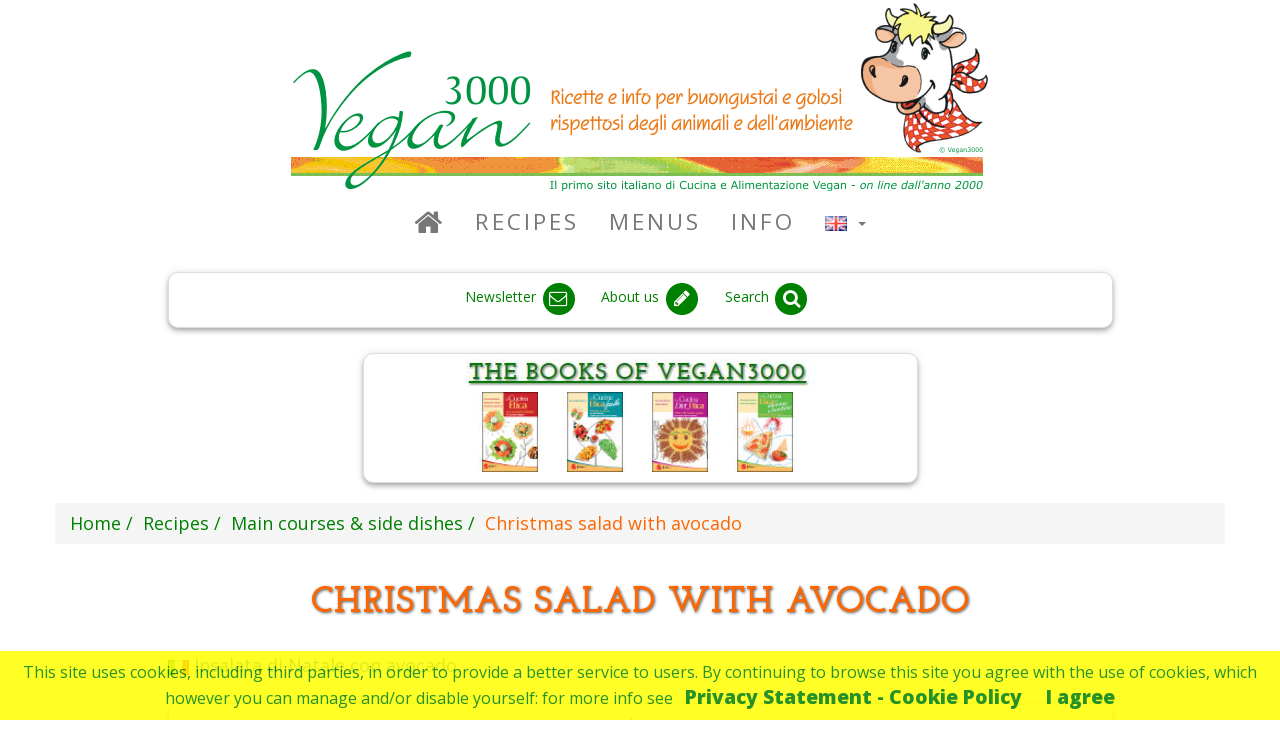

--- FILE ---
content_type: text/html; charset=UTF-8
request_url: https://www.vegan3000.info/en/r-154/christmas-salad-with-avocado
body_size: 11791
content:

 

<!DOCTYPE html>
<html lang="en">

<head>

<!-- Codici tracking Google Analitics GA4 (Rimosso per test il 25-09-2025)-->


    <meta charset="utf-8">
    <meta http-equiv="X-UA-Compatible" content="IE=edge">
    <meta name="viewport" content="width=device-width, initial-scale=1">
    <meta name="author" content="www.vegan3000.info">
    
    <meta name="google-site-verification" content="jtD0g-_v6dx1AFd98tBMGpiFB-wq4UjmPia-thpo3Cc" />    
    
    
    
 
    <!-- Per Crawler -->
    <link rel="canonical" href="https://www.vegan3000.info/en/r-154/christmas-salad-with-avocado"/>
    
    

    	
 

         <link rel="alternate" hreflang="en" href="https://www.vegan3000.info/en/r-154/christmas-salad-with-avocado">
            <link rel="alternate" hreflang="it" href="https://www.vegan3000.info/r-154/insalata-di-natale-con-avocado">
   


       <meta name="description" content="Vegan recipe - Christmas salad with avocado: Trim the artichokes by depriving them of the fibrous outer leaves, any Hay inside, then chop in pieces and boil them in plenty of boiling salted water, draining to the tooth. Peel avocados, cut in hal">    

    <meta property="og:site_name" content="Vegan3000" />
    	<meta property="og:type" content="website" />
	<meta property="og:title" content="Vegan recipe: Christmas salad with avocado" />
	<meta property="og:description" content="Vegan recipe - Christmas salad with avocado: Trim the artichokes by depriving them of the fibrous outer leaves, any Hay inside, then chop in pieces and boil them in plenty of boiling salted water, draining to the tooth. Peel avocados, cut in hal" />
	<meta property="og:url" content="https://www.vegan3000.info/en/r-154/christmas-salad-with-avocado"/>
	<meta property="og:image" content="https://www.vegan3000.info/foto/no-foto-00.jpg" />

        <meta name="twitter:card" content="summary_large_image">	
	<meta name="twitter:description" content="Vegan recipe - Christmas salad with avocado: Trim the artichokes by depriving them of the fibrous outer leaves, any Hay inside, then chop in pieces and boil them in plenty of boiling salted water, draining to the tooth. Peel avocados, cut in hal"/>
	<meta name="twitter:title" content="Vegan recipe: Christmas salad with avocado"/>
	<meta name="twitter:site" content="@vegan3000"/>
	<meta name="twitter:image" content="https://www.vegan3000.info/foto/no-foto-00.jpg"/>
	<meta name="twitter:creator" content="@vegan3000"/>    

    
  <base href="https://www.vegan3000.info"/>
        
    <title>Vegan3000.info - Vegan recipe - Christmas salad with avocado</title>

    <!-- Bootstrap Core CSS -->
    <link href="https://ajax.aspnetcdn.com/ajax/bootstrap/3.3.6/css/bootstrap.min.css" rel="stylesheet">
    
    	<link rel="stylesheet" type="text/css" href="css/jquery.jqplot.min.css" /> 

    <!-- Custom CSS -->
    <link href="css/vegan3000.css" rel="stylesheet">    

    <!-- Fonts -->
    <link href="https://fonts.googleapis.com/css?family=Open+Sans:300italic,400italic,600italic,700italic,800italic,400,300,600,700,800" rel="stylesheet" type="text/css">
    <link href="https://fonts.googleapis.com/css?family=Josefin+Slab:100,300,400,600,700,100italic,300italic,400italic,600italic,700italic" rel="stylesheet" type="text/css">
    <link href="https://maxcdn.bootstrapcdn.com/font-awesome/4.3.0/css/font-awesome.min.css" rel="stylesheet" type="text/css">
    
    
    <!-- HTML5 Shim and Respond.js IE8 support of HTML5 elements and media queries -->
    <!-- WARNING: Respond.js doesn't work if you view the page via file:// -->
    <!--[if lt IE 9]>
        <script src="https://oss.maxcdn.com/libs/html5shiv/3.7.0/html5shiv.js"></script>
        <script src="https://oss.maxcdn.com/libs/respond.js/1.4.2/respond.min.js"></script>
    <![endif]-->

</head>

<body>

<div class="container ">
    <div class="brand">
        <img alt="Logo vegan3000" src="images/LogoVegan3000.gif">
    </div>

    <!-- Navigation -->
    
 

    <!-- Navigation -->
    <div class="row">
    <nav class="navbar navbar-default" role="navigation">
         <div class="container verde-vegan3000-fg">
            <!-- Brand and toggle get grouped for better mobile display -->
            <div class="navbar-header">
                <button type="button" class="navbar-toggle" data-toggle="collapse" data-target="#bs-example-navbar-collapse-1">
                    <span class="sr-only">Toggle navigation</span>
                    <span class="icon-bar"></span>
                    <span class="icon-bar"></span>
                    <span class="icon-bar"></span>
                </button>
                <!-- navbar-brand is hidden on larger screens, but visible when the menu is collapsed -->
                <a class="navbar-brand" href="/">
                   <img alt="Logo piccolo vegan3000" src="images/LogoPiccolo.gif" height="45" width="auto"  style="padding-left: 10px;padding-top: 1px;" >
                 </a>
            </div>
            <!-- Collect the nav links, forms, and other content for toggling -->
            <div class="collapse navbar-collapse" id="bs-example-navbar-collapse-1">
                <ul class="nav navbar-nav">
                    <li>
                                                <a id="MenuHome" href="/en"><i class="fa fa-home fa-lg"></i></a>
                    </li>

                    <!-- Ricette -->
	                <li>
                        <a id="MenuRicette" href="/en/c-R/recipes">Recipes</a>

                    </li>
                    
                    <!-- Menu -->
	                <li >
                        <a id="MenuMenu" href="/en/c-M/menu">Menus</a>
	                 </li>
                 
                    <!-- Info -->
	                <li >
                        <a id="MenuInfo" href="/en/c-I/info">Info</a>
	                 </li>
                 
                    <!-- Libri -->
                 
                    <!-- Lingue -->
 	                    <a id="MenuLingue" href="#" class="dropdown-toggle" data-toggle="dropdown" title="Scelta lingua"><li class="dropdown">  
 	                     	                        <img src="flags/gb.gif" height="15px" alt="Vegan recipes in english"> 
 	                     	                    
 	                    <b class="caret"></b></a>
	                    <ul class="dropdown-menu">
	                        <li>
	                            <a id="HomeEN" href="/en">
	                            <img src="flags/gb.gif"  alt="Vegan recipes in english"> English
	                            </a>
	                        </li>
	                        <li>
	                            <a id="HomeIT" href="/it">
	                            <img src="flags/it.gif" alt="Ricette vegan in italiano"> Italiano
	                            </a>
	                        </li>

	                        
	                    </ul>
                    </li>
                    
                    
                    </ul>
            </div>
            <!-- /.navbar-collapse -->
        </div>
        <!-- /.container -->
    </nav>
    <!-- Fine Navigation -->
        <!-- Fine Navigation -->
    
    <!-- Plugin google per traduzione in varie lingue -->
    <!-- In attesa di capire cosa fare
    <div class="container ">
        <div class="row ">  
        <div class="col-sx-10 col-sx-push-2 col-md-8 col-md-push-2 text-center"> 
            <div class="verde-vegan3000-fg panel panel-default box-shadow--4dp" 
                style="font-size: 14px;margin-bottom: 0px;" > 

            <div id="google_translate_element"></div>
            <script type="text/javascript">
            function googleTranslateElementInit() {
            new google.translate.TranslateElement({pageLanguage: 'it', layout: google.translate.TranslateElement.InlineLayout.HORIZONTAL, multilanguagePage: true, gaTrack: true, gaId: 'UA-27436774-1'}, 'google_translate_element');
            }
            </script>
            <script type="text/javascript" src="//translate.google.com/translate_a/element.js?cb=googleTranslateElementInit"></script>
            </div>
        </div>
        </div>
    </div>     
    <br>  
    --> 
     <!-- Fine plugin google per traduzione in varie lingue -->
    
    
    <!-- Socials -->
    
 

    <!-- Socials -->
    <div class="container ">
              <div class="row ">  <!--  Icone -->
                <div class="col-sx-11 col-sx-push-1 col-md-10 col-md-push-1">                   <div class="verde-vegan3000-fg panel panel-default box-shadow--4dp" style="font-size: 14px;margin-bottom: 0px;" > 
                    <ul class=" list-inline text-center " style="padding-top: 7px; padding-bottom: 0px;">  


                        
                        <li>
                            <a  data-toggle="tooltipfb" title="Subscribe to our newsletter" 
                                href="/en/newsletter">
                                <span class="verde-vegan3000-fg">Newsletter </span>
                                <span class="fa-stack fa-lg verde-vegan3000-fg">
                                    <i class="fa fa-circle fa-stack-2x"></i>
                                    <i class="fa fa-envelope-o fa-stack-1x fa-inverse"></i>
                                </span>
                            </a>
                        </li>

                        <li>
                            <a data-toggle="tooltipcontatti" title="About us / Contacts" 
                                href="/en/i-812/about-us-contacts">
                                <span class="verde-vegan3000-fg">About us</span>
                                <span class="fa-stack fa-lg verde-vegan3000-fg">
                                    <i class="fa fa-circle fa-stack-2x"></i>
                                    <i class="fa fa-pencil fa-stack-1x fa-inverse"></i>
                                </span>
                            </a>
                        </li>

                        <li>
                            <a data-toggle="tooltipsearch" title="Search" 
                                href="/en/search">
                                <span class="verde-vegan3000-fg">Search</span>
                                <span class="fa-stack fa-lg verde-vegan3000-fg">
                                    <i class="fa fa-circle fa-stack-2x"></i>
                                    <i class="fa fa-search fa-stack-1x fa-inverse"></i>
                                </span>
                            </a>
                        </li>

                    </ul>
                </div>
                </div>
            </div>   <!--  Icone -->
            
            <br>
            <div class="row ">  <!--  Libri -->
                <div class="col-sx-11 col-sx-push-1 col-md-6 col-md-push-3">
                  <div class="panel panel-default box-shadow--4dp"> 
                    <div class="caption text-center">
                       <a href="/en/c-B/books">
                           <img src="images/index/ilibridivegan3000-en.jpg" alt="The Books of Vegan3000" style="padding-top: 5px; padding-bottom: 5px;" >
                       </a>                        
                    </div>
                    <ul class="list-inline list-inline-libri text-center ">

                        <li>
                            <a data-toggle="tooltipsearch" title="La Cucina Etica" 
                                href="/en/p-797/la-cucina-etica">
                                <img height="80" width="80" src="images/categorie/fo-cat-CE001.jpg" alt="La Cucina Etica">
                            </a>
                        </li>

                        <li>
                            <a data-toggle="tooltipsearch" title="La Cucina Etica Facile" 
                                href="/en/p-799/la-cucina-etica-facile">
                                <img height="80" width="80" src="images/categorie/fo-cat-CE003.jpg"  alt="La Cucina Etica Facile">
                            </a>
                        </li>
                    
                        <li>
                            <a data-toggle="tooltipsearch" title="La Cucina Diet_Etica" 
                                href="/en/p-800/la-cucina-diet-etica">
                                <img height="80" width="80" src="images/categorie/fo-cat-CE004.jpg" alt="La Cucina Diet_Etica">
                            </a>
                        </li>

                        <li>
                            <a data-toggle="tooltipsearch" title="La Cucina Etica per Mamma e Bambino" 
                                href="/en/p-798/la-cucina-etica-per-mamma-e-bambino">
                                <img height="80" width="80" src="images/categorie/fo-cat-CE002.jpg" alt="La Cucina Etica per Mamma e Bambino">
                            </a>
                        </li>
                        
                    </ul>
                  </div>
                </div>
            </div>  <!--  Libri -->
                            
     </div> <!--  Container -->
    <!-- Fine Socials -->
    
    <!-- Breadcrumb -->
<ol id="wo-breadcrumbs" class="breadcrumb" itemscope itemtype="http://schema.org/BreadcrumbList"><li itemprop="itemListElement" itemscope itemtype="http://schema.org/ListItem"><a href="/en" itemprop="item"><span itemprop="name">Home</span></a><meta itemprop="position" content="1" /><span class='separator'></span></li><li itemprop="itemListElement" itemscope itemtype="http://schema.org/ListItem"><a href="/en/c-R/recipes" itemprop="item"><span itemprop="name">Recipes</span></a><meta itemprop="position" content="2" /><span class='separator'></span></li><li itemprop="itemListElement" itemscope itemtype="http://schema.org/ListItem"><a href="er-SC/main-courses-side-dishes" itemprop="item"><span itemprop="name">Main courses &amp; side dishes</span></a><meta itemprop="position" content="3" /><span class='separator'></span></li><li itemprop="itemListElement" itemscope itemtype="http://schema.org/ListItem"><span itemprop="name">Christmas salad with avocado</span><meta itemprop="position" content="4" /></li></ol>
    <!-- Fine Breadcrumb -->

 
 <!-- Corpo -->
 <div class="container">
 <article>
<div itemscope itemtype="http://schema.org/Recipe">  

        <div class="row">
	     <h1 style="text-align: center;padding-top: 0px;padding-bottom: 20px;">
	     <span itemprop="name">Christmas salad with avocado</span>
	     <span itemprop="recipeCategory" content="Main courses &amp; side dishes"></span>
	     </h1>

	
         <div class="col-sm-10 col-sm-offset-1">
			
 

   <a href="https://www.vegan3000.info/r-154/insalata-di-natale-con-avocado"
      style="text-decoration: none;" 
      >
                    <img src="flags/it.gif" height="15px" alt="Ricette vegan in italiano"> 
           
        Insalata di Natale con avocado 
   </a>
  <br/>

			<br>
		 </div>	
	

		<div class="col-sm-10 col-sm-offset-1">
		<div class="panel panel-default box-shadow--4dp" 
		     style="padding: 10px;
/* 		     max-width: 694px;max-height: 453px; */
		     ">
		<div id="slideshow" 
		     class="carousel slide"  
		     data-ride="carousel"
		     >
                                       
                            
                              	
	                 	 	         
				 
			 			 <div class="carousel-inner" >
			                                 			       <div class="center item active">
                   			          			 
				   <img itemprop="image" class="img-rounded img-responsive center-block" src="https://www.vegan3000.info/foto/no-foto-00.jpg" 
				        alt="Foto numero 1 della ricetta Christmas salad with avocado"
				        style="max-width: 400px;" 
				    >
				    
				   
                       					   <div >  
					     <div style="
					              position: relative; 
  							  	  top: 0px;   
   							      left: 0px;		  
								    ">
					    <a style="text-decoration: none;" 
					       target="_blank" 
					       href="mailto:vegan@vegan3000.info?subject= Foto per Christmas salad with avocado (154)"
					    >
					    <p  style="text-shadow: none; line-height: 1.1;text-align: center;"
					        class="verde-vegan3000-fg" >
					        
					        Do you have a picture of 
					        <b>
                            Christmas salad with avocado?
                            </b> 
                            <br>
                            <br>
                            Please, sent it to Vegan3000.info in jpg format <br>
                            (minimum size: L:770 px H:433 px)
                            <br>
                            <br>
                            It will be published with your name!
                            <br>
                            <br>                            
                            Click here! THANKS!!
                
				        </p>
				         </a>
					    </div>
					   </div>
				    				 </div>    			 
              	     	 </div>
			  
	                 	 
	
		 </div> 		 </div> 

	
                  
         <div class="col-sm-12">
		   <div  id="disc_trad" class="ricette-riquadri box-shadow--4dp" style="margin-left: -15px; margin-right: -15px;">
			 <span class="label_ricette">Disclaimer</span>
			 <p >
                This translation has been done by an automatic system, therefore we apologize if it isn&#039;t perfect. If you find any mistake or you have any suggestion for a better translation, please 
                
				<a style="text-decoration: none;" 
					target="_blank" 
					href="mailto:vegan@vegan3000.info?subject= Translation for Christmas salad with avocado (154)"
				>
				contact us.
				</a>				 
			 </p>
		   </div>
		 </div>	
	    	


		 </div>
		 </div>

		 
	
        <div class="row">
          
         <div class="col-sm-5 col-lg-3">
		   <div  id="ric_ingr" class="ricette-riquadri box-shadow--4dp" >
			 <span class="label_ricette">Ingredients</span>
			 <span itemprop="ingredients"><p >For 6 people: an avocado-a tuft of Red radicchio-4 artichoke-caper-shallot-chives-parsley-pickled gherkins-lemon-vinegar-olive oil-salt-pepper</p></span>
		   </div>
		 </div>	
	    	

	
          
		 <div class="col-sm-7 col-lg-6">
            <div id="ric_prep" class="ricette-riquadri box-shadow--4dp">
			 <span class="label_ricette">Instructions</span>
			 <span itemprop="recipeInstructions"><p >Trim the artichokes by depriving them of the fibrous outer leaves, any Hay inside, then chop in pieces and boil them in plenty of boiling salted water, draining to the tooth. Peel avocados, cut in half, remove the core and rub with half a lemon to prevent it from becoming black. Peel, wash and drain the head of radicchio, then cut into strips and place it in a bowl together with the avocado slices and artichokes into wedges. Season with a sauce prepared by blending at low speed, about 80 g of extra virgin olive oil, one teaspoon of capers, 2 spoonfuls of vinegar, half a shallot, a bunch of leaves of parsley and chives, 2 gherkins and a pinch of salt and pepper. Toss the salad and then spread it in the saucers (or avocado-shaped bowls) and serve.</p></span>
			 <meta itemprop="description" content="Vegan recipe - Christmas salad with avocado: Trim the artichokes by depriving them of the fibrous outer leaves, any Hay inside, then chop in pieces and boil them in plenty of boiling salted water, draining to the tooth. Peel avocados, cut in hal">
			 <hr>
 		      <!-- Apprezzato -->
		      
 
		   	  <div align="center"> 
		   	       Do you like this recipe?<br>
		   	       Please leave your  
		   	      <a class="verde-vegan3000-fg" href="https://www.vegan3000.info/en/r-154/christmas-salad-with-avocado#voto">
		   	          <b> vote</b></a> 
		   	       and/or  
		   	      <a class="verde-vegan3000-fg" href="https://www.vegan3000.info/en/r-154/christmas-salad-with-avocado#newtip">
		   	         <b>comment</b></a>
		   	        
		   	  </div>
		      <!-- Fine Apprezzato -->   	  			  
              <hr>
 		      <!-- Iscriviti News -->
		      
 
		<div align="center">
		   	      <a class="verde-vegan3000-fg" href="/en/newsletter">
		   	         <b> Subscribe to our newsletter.</b></a>
		</div>		   	       		      <!-- Fine Iscriviti News -->   	  			  
              <hr>
 		      <!-- Condividi -->
		      
 
		   	  <div align="center">
		   	  <span> Please share on  </span>
    		  <a target="_blank" rel="nofollow" 
			     href="http://www.facebook.com/share.php?u=https://www.vegan3000.info/en/r-154/christmas-salad-with-avocado">
			    <span class="fa-stack fa-lg">
			      <i class="fa fa-circle fa-stack-2x" style="color: #3c599f;"></i>
			      <i class="fa fa-facebook fa-stack-1x fa-inverse"></i>
			    </span>
			  </a>
			  <a target="_blank" rel="nofollow" 
			     href="http://twitter.com/share" 
			     data-url="https://www.vegan3000.info/en/r-154/christmas-salad-with-avocado" 
			     data-counturl="https://www.vegan3000.info/en/r-154/christmas-salad-with-avocado" 
			     data-count="none" data-lang="en">
			    <span class="fa-stack fa-lg" style="color: #28a9e0;">
			      <i class="fa fa-circle fa-stack-2x"></i>
			      <i class="fa fa-twitter fa-stack-1x fa-inverse"></i>
			    </span>
			  </a>
			  </div>
		      <!-- Fine Condividi -->   	  			  
              <hr>
 		      <!-- Vedi novità -->
		      
 
		   	  <div align="center"> 
		   	      <a class="verde-vegan3000-fg" href="https://www.vegan3000.info/en/r-154/christmas-salad-with-avocado#novita">
		   	          Discover other Recipes &amp; News!</a> 

		   	  </div>
		      <!-- Fine Vedi novità -->   	  			  
              <hr>
		      <!-- Rispetta -->
		      
 
		   	  <div align="center"> 
		   	      <a class="arancio-vegan3000-fg" href="/en/p-789/copyright-vegan3000"><b>
		   	       Please respect the work of the volunteers: always quote the source. Thanks! </a></b><br><br>
		   	  </div>
		      <!-- Fine Rispetta -->
		   	  
			</div>
		 </div>
	    	

			
             
        <div class="col-sm-12 col-lg-3">
                     
            <div id="ric_prep" class="ricette-riquadri box-shadow--4dp">
                		   	   
    		   	   <span class="label_ricette">
                     Notes
    		   	   </span>
                                <p >
               <span itemprop="comment">Tempo: 30' <br>
Ricetta tratta da "Cucina Italiana"</span>
               </p>
		   	  
                             
            </div>
	     			</div>
	

	
	
				
		</div> 
        <div class="row">

        <div class="col-sm-6">
             <div style="padding-left: 10px;padding-right: 10px;padding-top: 10px;">
   		      
 

     <div class="panel panel-default box-shadow--4dp"  style="height: auto;"> 
	     <div class="row">
  	       <div class="col-lg-12"  align="center">
		      <div style="padding: 3px;display: block">
		        <!--/*
  *
  * Revive Adserver Javascript Tag
  * - Generated with Revive Adserver v3.2.4
  *
  */--><!--/*
  * The backup image section of this tag has been generated for use on a
  * non-SSL page. If this tag is to be placed on an SSL page, change the
  *   'http://pro.vegan3000.info/www/delivery/...'
  * to
  *   'https://pro.vegan3000.info/www/delivery/...'
  *
  * This noscript section of this tag only shows image banners. There
  * is no width or height in these banners, so if you want these tags to
  * allocate space for the ad before it shows, you will need to add this
  * information to the <img> tag.
  *
  * If you do not want to deal with the intricities of the noscript
  * section, delete the tag (from <noscript>... to </noscript>). On
  * average, the noscript tag is called from less than 1% of internet
  * users.
  */--><script type='text/javascript'><!--//<![CDATA[
   var m3_u = (location.protocol=='https:'?'https://pro.vegan3000.info/www/delivery/ajs.php':'http://pro.vegan3000.info/www/delivery/ajs.php');
   var m3_r = Math.floor(Math.random()*99999999999);
   if (!document.MAX_used) document.MAX_used = ',';
   document.write ("<scr"+"ipt type='text/javascript' src='"+m3_u);
   document.write ("?zoneid=1");
   document.write ('&amp;cb=' + m3_r);
   if (document.MAX_used != ',') document.write ("&amp;exclude=" + document.MAX_used);
   document.write (document.charset ? '&amp;charset='+document.charset : (document.characterSet ? '&amp;charset='+document.characterSet : ''));
   document.write ("&amp;loc=" + escape(window.location));
   if (document.referrer) document.write ("&amp;referer=" + escape(document.referrer));
   if (document.context) document.write ("&context=" + escape(document.context));
   if (document.mmm_fo) document.write ("&amp;mmm_fo=1");
   document.write ("'><\/scr"+"ipt>");
//]]>--></script><noscript><a href='http://pro.vegan3000.info/www/delivery/ck.php?n=a4f4f203&amp;cb=INSERT_RANDOM_NUMBER_HERE' target='_blank'><img src='http://pro.vegan3000.info/www/delivery/avw.php?zoneid=1&amp;cb=INSERT_RANDOM_NUMBER_HERE&amp;n=a4f4f203' border='0' alt='' /></a></noscript>
		      </div>
		   </div>
	     </div>
     </div>
             
              </div>
                      
            <div id="ric_voti" class="ricette-riquadri box-shadow--4dp">
		   	   <span class="label_ricette">Your votes</span>		   	  

				<a name="voto">&nbsp;</a>
				<form name="formvoto" method="post" action="/en/r-154/insalata-di-natale-con-avocado#voto" class="bootstrap-frm">	
				    <p class="intestazione">
				    Vote this recipe
				    <p>
				    <div>
				        <select id="formvoto_voto" name="formvoto[voto]"><option value="5" selected="selected">Very yummy</option><option value="4">Yummy</option><option value="3">Just a little yummy</option><option value="2">Not so yummy</option><option value="1">Not yummy at all</option></select> 
			 	  </div>
					  <div>
					        
					        <button type="submit" id="formvoto_savevoto" name="formvoto[savevoto]" class="button">Vote</button>   
					
					  </div>  
				      <div style="color: red;">
				   	       
				 	  </div>
					  				  
				<input type="hidden" id="formvoto__token" name="formvoto[_token]" value="0kvzhiCB7ytgPp3YjhHCpzdriMnowcnYI5WwJKXyi2Y" /></form>	
				          
               <br><br>
		   	   <p style="font-weight: bold;">Visited 12463 times</p>
		   	   			   	   <p style="font-weight: bold;">Your votes	&nbsp;&nbsp;
			   	   <span class="star-rating-box"> 
			   	      <span class="glyphicon glyphicon-star"></span>					  <span class="glyphicon glyphicon-star"></span>					  <span class="glyphicon glyphicon-star"></span>					  <span class="glyphicon glyphicon-star"></span>					  						</span>
	   	            </p>
                    <div itemprop="aggregateRating" itemscope itemtype="http://schema.org/AggregateRating">
                       <meta itemprop="ratingValue" content="4" />
				       <meta itemprop="bestRating" content="5" />
                       <meta itemprop="ratingCount" content="7"/>
                    </div>                    
	   	            
	               <div id="chartvotibubb" style="height:auto;width:95%; "></div>  
	           	           
	           
            </div>
 
		</div>	


        <div class="col-sm-6">

             <div style="padding-left: 10px;padding-right: 10px;padding-top: 10px;">
   		      
 

     <div class="panel panel-default box-shadow--4dp"  style="height: auto;"> 
	     <div class="row">
  	       <div class="col-lg-12"  align="center">
		      <div style="padding: 3px;display: block">
		        <!--/*
  *
  * Revive Adserver Javascript Tag
  * - Generated with Revive Adserver v3.2.4
  *
  */--><!--/*
  * The backup image section of this tag has been generated for use on a
  * non-SSL page. If this tag is to be placed on an SSL page, change the
  *   'http://pro.vegan3000.info/www/delivery/...'
  * to
  *   'https://pro.vegan3000.info/www/delivery/...'
  *
  * This noscript section of this tag only shows image banners. There
  * is no width or height in these banners, so if you want these tags to
  * allocate space for the ad before it shows, you will need to add this
  * information to the <img> tag.
  *
  * If you do not want to deal with the intricities of the noscript
  * section, delete the tag (from <noscript>... to </noscript>). On
  * average, the noscript tag is called from less than 1% of internet
  * users.
  */--><script type='text/javascript'><!--//<![CDATA[
   var m3_u = (location.protocol=='https:'?'https://pro.vegan3000.info/www/delivery/ajs.php':'http://pro.vegan3000.info/www/delivery/ajs.php');
   var m3_r = Math.floor(Math.random()*99999999999);
   if (!document.MAX_used) document.MAX_used = ',';
   document.write ("<scr"+"ipt type='text/javascript' src='"+m3_u);
   document.write ("?zoneid=1");
   document.write ('&amp;cb=' + m3_r);
   if (document.MAX_used != ',') document.write ("&amp;exclude=" + document.MAX_used);
   document.write (document.charset ? '&amp;charset='+document.charset : (document.characterSet ? '&amp;charset='+document.characterSet : ''));
   document.write ("&amp;loc=" + escape(window.location));
   if (document.referrer) document.write ("&amp;referer=" + escape(document.referrer));
   if (document.context) document.write ("&context=" + escape(document.context));
   if (document.mmm_fo) document.write ("&amp;mmm_fo=1");
   document.write ("'><\/scr"+"ipt>");
//]]>--></script><noscript><a href='http://pro.vegan3000.info/www/delivery/ck.php?n=a4f4f203&amp;cb=INSERT_RANDOM_NUMBER_HERE' target='_blank'><img src='http://pro.vegan3000.info/www/delivery/avw.php?zoneid=1&amp;cb=INSERT_RANDOM_NUMBER_HERE&amp;n=a4f4f203' border='0' alt='' /></a></noscript>
		      </div>
		   </div>
	     </div>
     </div>
             
              </div>

            <div id="ric_sugg" class="ricette-riquadri box-shadow--4dp">
		   	   <span class="label_ricette">Your comments</span>
				<a name="newtip">&nbsp;</a>
				<form name="formsuggerimenti" method="post" action="/en/r-154/insalata-di-natale-con-avocado#newtip" class="bootstrap-frm">	
				    <p class="intestazione">
				    Leave your comment
				    <p>
				    <div>
				        <input type="text" id="formsuggerimenti_nomesuggeritore" name="formsuggerimenti[nomesuggeritore]" placeholder="Your name (optional - visible on our site)" />
				    </div>

				       
				     <div>
				        <textarea id="formsuggerimenti_suggerimento" name="formsuggerimenti[suggerimento]" required="required" placeholder="Your comment"></textarea>
				
				     </div>
				 
				      <div style="color: red;">
				   	       
						  		
				 	  </div>
				 	  
				 	  <div>
				        <div id="captchanewtip" style="margin-bottom: 3px;">
				 	      <img class="captcha_image" id="captcha_6971ee45287f4" src="[data-uri]" alt="" title="captcha" width="80" height="40" /><input type="text" id="formsuggerimenti_captcha" name="formsuggerimenti[captcha]" required="required" />
			 	        <a href="" data-toggle="modal" data-target="#infocaptcha" >
							<span class="fa-stack fa-lg verde-vegan3000-fg">
                                <i class="fa fa-circle fa-stack-2x"></i>
                                <i class="fa fa-info fa-stack-1x fa-inverse"></i>
                            </span>			 	        
			 	        </a>
			 	        </div> 
				 	  </div>
				
					  <div>
					        
					        <button type="submit" id="formsuggerimenti_save" name="formsuggerimenti[save]" class="button">Send</button>   
					
					  </div>  
					  				  
				<input type="hidden" id="formsuggerimenti__token" name="formsuggerimenti[_token]" value="YacHepyayiEYsFKtbvQklDSeNhB83pL7OePZdaUSynI" /></form>	           
               <br><br>
               		      	      <p style="text-align:justify; font-size: small;margin-bottom:0px;">No comment so far</p>
               		   	       
            </div>
		</div>	
		
		
		</div>

        <a name="novita">&nbsp;</a>
        <div class="row">
         <div class="col-sm-6">
            <div id="ric_voti" class="ricette-riquadri box-shadow--4dp">
		   	   <span class="label_ricette">Have you tried these recipes?</span>
				    
 

    <div id="elencopub">
                                          <div class="panel panel-default box-shadow--4dp" style="height: 88px;"> 
              <div >
                <a id="Lnk-r-1781" 
                 class="verde-vegan3000-fg" 
                 style="text-decoration: none;font-size: large; font-style: normal;" 
                 href="/en/r-1781/chestnut-pudding" 
                                >
                  <div>
		              <div class="ric-foto-cont">
		               <div class="ric-foto">
		                   		                   		                   <img alt="Chestnut pudding" class="img-rounded-mini box-shadow--2dp" src="foto/small/Foto-1781-00.jpg" width="90px">
		                </div>
		               </div> 
		                <div class="ric-descr">
		                    <div class="ric-descr-text">
		                    Chestnut pudding 
					   	    						   	   <span class="star-rating-box star-rating-box-mini"> 
						   	      <span class="glyphicon glyphicon-star"></span>								  <span class="glyphicon glyphicon-star"></span>								  <span class="glyphicon glyphicon-star"></span>								  <span class="glyphicon glyphicon-star"></span>								  <span class="glyphicon glyphicon-star"></span>								</span>
				            				            </div>
		                    		                </div>
		           </div>
		       </a>
              </div>
             </div>
                      
                                  <div class="panel panel-default box-shadow--4dp" style="height: 88px;"> 
              <div >
                <a id="Lnk-r-1344" 
                 class="verde-vegan3000-fg" 
                 style="text-decoration: none;font-size: large; font-style: normal;" 
                 href="/en/r-1344/rustic-chickpea-vegan-bagna-cauda-" 
                                >
                  <div>
		              <div class="ric-foto-cont">
		               <div class="ric-foto">
		                   		                   		                   <img alt="Rustic chickpea vegan &#039;bagna cauda&#039;" class="img-rounded-mini box-shadow--2dp" src="foto/small/Foto-1344-00.jpg" width="90px">
		                </div>
		               </div> 
		                <div class="ric-descr">
		                    <div class="ric-descr-text">
		                    Rustic chickpea vegan &#039;bagna cauda&#039; 
					   	    						   	   <span class="star-rating-box star-rating-box-mini"> 
						   	      <span class="glyphicon glyphicon-star"></span>								  <span class="glyphicon glyphicon-star"></span>								  <span class="glyphicon glyphicon-star"></span>								  <span class="glyphicon glyphicon-star"></span>								  <span class="glyphicon glyphicon-star"></span>								</span>
				            				            </div>
		                    		                </div>
		           </div>
		       </a>
              </div>
             </div>
                      
                                  <div class="panel panel-default box-shadow--4dp" style="height: 88px;"> 
              <div >
                <a id="Lnk-r-1568" 
                 class="verde-vegan3000-fg" 
                 style="text-decoration: none;font-size: large; font-style: normal;" 
                 href="/en/r-1568/lovers-pasta" 
                                >
                  <div>
		              <div class="ric-foto-cont">
		               <div class="ric-foto">
		                   		                   		                   <img alt="Lovers&#039; pasta" class="img-rounded-mini box-shadow--2dp" src="foto/small/Foto-1568-00.jpg" width="90px">
		                </div>
		               </div> 
		                <div class="ric-descr">
		                    <div class="ric-descr-text">
		                    Lovers&#039; pasta 
					   	    						   	   <span class="star-rating-box star-rating-box-mini"> 
						   	      <span class="glyphicon glyphicon-star"></span>								  <span class="glyphicon glyphicon-star"></span>								  <span class="glyphicon glyphicon-star"></span>								  <span class="glyphicon glyphicon-star"></span>								  <span class="glyphicon glyphicon-star"></span>								</span>
				            				            </div>
		                    		                </div>
		           </div>
		       </a>
              </div>
             </div>
                      
                                  <div class="panel panel-default box-shadow--4dp" style="height: 88px;"> 
              <div >
                <a id="Lnk-r-1139" 
                 class="verde-vegan3000-fg" 
                 style="text-decoration: none;font-size: large; font-style: normal;" 
                 href="/en/r-1139/basmati-rice-with-peppers" 
                                >
                  <div>
		              <div class="ric-foto-cont">
		               <div class="ric-foto">
		                   		                   		                   <img alt="Basmati rice with peppers" class="img-rounded-mini box-shadow--2dp" src="foto/small/Foto-1139-00.jpg" width="90px">
		                </div>
		               </div> 
		                <div class="ric-descr">
		                    <div class="ric-descr-text">
		                    Basmati rice with peppers 
					   	    						   	   <span class="star-rating-box star-rating-box-mini"> 
						   	      <span class="glyphicon glyphicon-star"></span>								  <span class="glyphicon glyphicon-star"></span>								  <span class="glyphicon glyphicon-star"></span>								  <span class="glyphicon glyphicon-star"></span>								  <span class="glyphicon glyphicon-star"></span>								</span>
				            				            </div>
		                    		                </div>
		           </div>
		       </a>
              </div>
             </div>
                      
                                  <div class="panel panel-default box-shadow--4dp" style="height: 88px;"> 
              <div >
                <a id="Lnk-r-954" 
                 class="verde-vegan3000-fg" 
                 style="text-decoration: none;font-size: large; font-style: normal;" 
                 href="/en/r-954/baked-quinoa-with-seasonal-vegetables" 
                                >
                  <div>
		              <div class="ric-foto-cont">
		               <div class="ric-foto">
		                   		                   		                   <img alt="Baked quinoa with seasonal vegetables" class="img-rounded-mini box-shadow--2dp" src="foto/small/Foto-954-00.jpg" width="90px">
		                </div>
		               </div> 
		                <div class="ric-descr">
		                    <div class="ric-descr-text">
		                    Baked quinoa with seasonal vegetables 
					   	    						   	   <span class="star-rating-box star-rating-box-mini"> 
						   	      <span class="glyphicon glyphicon-star"></span>								  <span class="glyphicon glyphicon-star"></span>								  <span class="glyphicon glyphicon-star"></span>								  <span class="glyphicon glyphicon-star"></span>								  <span class="glyphicon glyphicon-star"></span>								</span>
				            				            </div>
		                    		                </div>
		           </div>
		       </a>
              </div>
             </div>
                    <div class="elempub">
   		      
 

     <div class="panel panel-default box-shadow--4dp"  style="height: auto;"> 
	     <div class="row">
  	       <div class="col-lg-12"  align="center">
		      <div style="padding: 3px;display: block">
		        <!--/*
  *
  * Revive Adserver Javascript Tag
  * - Generated with Revive Adserver v3.2.4
  *
  */--><!--/*
  * The backup image section of this tag has been generated for use on a
  * non-SSL page. If this tag is to be placed on an SSL page, change the
  *   'http://pro.vegan3000.info/www/delivery/...'
  * to
  *   'https://pro.vegan3000.info/www/delivery/...'
  *
  * This noscript section of this tag only shows image banners. There
  * is no width or height in these banners, so if you want these tags to
  * allocate space for the ad before it shows, you will need to add this
  * information to the <img> tag.
  *
  * If you do not want to deal with the intricities of the noscript
  * section, delete the tag (from <noscript>... to </noscript>). On
  * average, the noscript tag is called from less than 1% of internet
  * users.
  */--><script type='text/javascript'><!--//<![CDATA[
   var m3_u = (location.protocol=='https:'?'https://pro.vegan3000.info/www/delivery/ajs.php':'http://pro.vegan3000.info/www/delivery/ajs.php');
   var m3_r = Math.floor(Math.random()*99999999999);
   if (!document.MAX_used) document.MAX_used = ',';
   document.write ("<scr"+"ipt type='text/javascript' src='"+m3_u);
   document.write ("?zoneid=1");
   document.write ('&amp;cb=' + m3_r);
   if (document.MAX_used != ',') document.write ("&amp;exclude=" + document.MAX_used);
   document.write (document.charset ? '&amp;charset='+document.charset : (document.characterSet ? '&amp;charset='+document.characterSet : ''));
   document.write ("&amp;loc=" + escape(window.location));
   if (document.referrer) document.write ("&amp;referer=" + escape(document.referrer));
   if (document.context) document.write ("&context=" + escape(document.context));
   if (document.mmm_fo) document.write ("&amp;mmm_fo=1");
   document.write ("'><\/scr"+"ipt>");
//]]>--></script><noscript><a href='http://pro.vegan3000.info/www/delivery/ck.php?n=a4f4f203&amp;cb=INSERT_RANDOM_NUMBER_HERE' target='_blank'><img src='http://pro.vegan3000.info/www/delivery/avw.php?zoneid=1&amp;cb=INSERT_RANDOM_NUMBER_HERE&amp;n=a4f4f203' border='0' alt='' /></a></noscript>
		      </div>
		   </div>
	     </div>
     </div>
             
          </div>
                      
            </div>
            </div>
		 </div>	

         <div class="col-sm-6">
            <div id="ric_voti" class="ricette-riquadri box-shadow--4dp">
		   	   <span class="label_ricette">Have you read these news?</span>
				    
 

    <div id="elencopub">
                                          <div class="panel panel-default box-shadow--4dp" style="height: 88px;"> 
              <div >
                <a id="Lnk-r-818" 
                 class="verde-vegan3000-fg" 
                 style="text-decoration: none;font-size: large;font-style: normal;" 
                 href="/en/i-818/cancro-prostata-minor-rischio-con-dieta-vegan" 
                >
                                  <div>
		              <div class="ric-foto-cont">
		               <div class="ric-foto">
		                   		                   		                   <img alt="Cancro prostata: minor rischio con dieta vegan" class="img-rounded-mini box-shadow--2dp" src="foto/doc/no-foto-doc.jpg" width="90px" height="58px">
		                </div>
		               </div>
		                <div class="ric-descr">
		                    <div class="ric-descr-text">
		                    Cancro prostata: minor rischio con dieta vegan 
		                    </div>
		                </div>
		           </div>
		       </a>
              </div>
             </div>
                      
                                  <div class="panel panel-default box-shadow--4dp" style="height: 88px;"> 
              <div >
                <a id="Lnk-r-398" 
                 class="verde-vegan3000-fg" 
                 style="text-decoration: none;font-size: large;font-style: normal;" 
                 href="/en/i-398/fao-gli-allevamenti-sono-insostenibili" 
                >
                                  <div>
		              <div class="ric-foto-cont">
		               <div class="ric-foto">
		                   		                   		                   <img alt="FAO: Gli allevamenti sono insostenibili" class="img-rounded-mini box-shadow--2dp" src="foto/doc/no-foto-doc.jpg" width="90px" height="58px">
		                </div>
		               </div>
		                <div class="ric-descr">
		                    <div class="ric-descr-text">
		                    FAO: Gli allevamenti sono insostenibili 
		                    </div>
		                </div>
		           </div>
		       </a>
              </div>
             </div>
                      
                                  <div class="panel panel-default box-shadow--4dp" style="height: 88px;"> 
              <div >
                <a id="Lnk-r-390" 
                 class="verde-vegan3000-fg" 
                 style="text-decoration: none;font-size: large;font-style: normal;" 
                 href="/en/i-390/muscolo-di-grano-per-gli-atleti-del-coni" 
                >
                                  <div>
		              <div class="ric-foto-cont">
		               <div class="ric-foto">
		                   		                   		                   <img alt="Muscolo di grano per gli atleti del Coni" class="img-rounded-mini box-shadow--2dp" src="foto/doc/no-foto-doc.jpg" width="90px" height="58px">
		                </div>
		               </div>
		                <div class="ric-descr">
		                    <div class="ric-descr-text">
		                    Muscolo di grano per gli atleti del Coni 
		                    </div>
		                </div>
		           </div>
		       </a>
              </div>
             </div>
                      
                                  <div class="panel panel-default box-shadow--4dp" style="height: 88px;"> 
              <div >
                <a id="Lnk-r-375" 
                 class="verde-vegan3000-fg" 
                 style="text-decoration: none;font-size: large;font-style: normal;" 
                 href="/en/i-375/mangiare-semplicemente" 
                >
                                  <div>
		              <div class="ric-foto-cont">
		               <div class="ric-foto">
		                   		                   		                   <img alt="Mangiare semplicemente..." class="img-rounded-mini box-shadow--2dp" src="foto/doc/no-foto-doc.jpg" width="90px" height="58px">
		                </div>
		               </div>
		                <div class="ric-descr">
		                    <div class="ric-descr-text">
		                    Mangiare semplicemente... 
		                    </div>
		                </div>
		           </div>
		       </a>
              </div>
             </div>
                      
                                  <div class="panel panel-default box-shadow--4dp" style="height: 88px;"> 
              <div >
                <a id="Lnk-r-304" 
                 class="verde-vegan3000-fg" 
                 style="text-decoration: none;font-size: large;font-style: normal;" 
                 href="/en/i-304/il-silenzio-dellanima" 
                >
                                  <div>
		              <div class="ric-foto-cont">
		               <div class="ric-foto">
		                   		                   		                   <img alt="Il silenzio dell’anima" class="img-rounded-mini box-shadow--2dp" src="foto/doc/no-foto-doc.jpg" width="90px" height="58px">
		                </div>
		               </div>
		                <div class="ric-descr">
		                    <div class="ric-descr-text">
		                    Il silenzio dell’anima 
		                    </div>
		                </div>
		           </div>
		       </a>
              </div>
             </div>
                    <div class="elempub">
   		      
 

     <div class="panel panel-default box-shadow--4dp"  style="height: auto;"> 
	     <div class="row">
  	       <div class="col-lg-12"  align="center">
		      <div style="padding: 3px;display: block">
		        <!--/*
  *
  * Revive Adserver Javascript Tag
  * - Generated with Revive Adserver v3.2.4
  *
  */--><!--/*
  * The backup image section of this tag has been generated for use on a
  * non-SSL page. If this tag is to be placed on an SSL page, change the
  *   'http://pro.vegan3000.info/www/delivery/...'
  * to
  *   'https://pro.vegan3000.info/www/delivery/...'
  *
  * This noscript section of this tag only shows image banners. There
  * is no width or height in these banners, so if you want these tags to
  * allocate space for the ad before it shows, you will need to add this
  * information to the <img> tag.
  *
  * If you do not want to deal with the intricities of the noscript
  * section, delete the tag (from <noscript>... to </noscript>). On
  * average, the noscript tag is called from less than 1% of internet
  * users.
  */--><script type='text/javascript'><!--//<![CDATA[
   var m3_u = (location.protocol=='https:'?'https://pro.vegan3000.info/www/delivery/ajs.php':'http://pro.vegan3000.info/www/delivery/ajs.php');
   var m3_r = Math.floor(Math.random()*99999999999);
   if (!document.MAX_used) document.MAX_used = ',';
   document.write ("<scr"+"ipt type='text/javascript' src='"+m3_u);
   document.write ("?zoneid=1");
   document.write ('&amp;cb=' + m3_r);
   if (document.MAX_used != ',') document.write ("&amp;exclude=" + document.MAX_used);
   document.write (document.charset ? '&amp;charset='+document.charset : (document.characterSet ? '&amp;charset='+document.characterSet : ''));
   document.write ("&amp;loc=" + escape(window.location));
   if (document.referrer) document.write ("&amp;referer=" + escape(document.referrer));
   if (document.context) document.write ("&context=" + escape(document.context));
   if (document.mmm_fo) document.write ("&amp;mmm_fo=1");
   document.write ("'><\/scr"+"ipt>");
//]]>--></script><noscript><a href='http://pro.vegan3000.info/www/delivery/ck.php?n=a4f4f203&amp;cb=INSERT_RANDOM_NUMBER_HERE' target='_blank'><img src='http://pro.vegan3000.info/www/delivery/avw.php?zoneid=1&amp;cb=INSERT_RANDOM_NUMBER_HERE&amp;n=a4f4f203' border='0' alt='' /></a></noscript>
		      </div>
		   </div>
	     </div>
     </div>
             
          </div>
                      
            </div>
            </div>
		 </div>	

		</div> 
		
		</div>
 		</div>


       
       </div> </div>	        
</article>       


 

  <div class="modal fade" id="infocaptcha" role="dialog">
    <div class="modal-dialog">
    
      <!-- Modal content-->
      <div class="modal-content">
        <div class="modal-header">
          <button type="button" class="close" data-dismiss="modal">&times;</button>
          <h4 class="modal-title">Captcha information</h4>
        </div>
        <div class="modal-body">
          <p> 
                Please enter the numbers and chars you see in the image.
                 <br>
                 <br>
                 <strong> What is <i>captcha? </i></strong>
                 <br>
                [...]
                 <br>
A CAPTCHA is a program that protects websites against bots by generating and grading tests that humans can pass but current computer programs cannot. For example, humans can read distorted text as the one shown below, but current computer programs can't.
                 <br>
                [...]
                <br>
                <a href="http://www.captcha.net/" target="_blank">The Official CAPTCHA Site</a>
                <br>
                <a href="https://en.wikipedia.org/wiki/CAPTCHA" target="_blank">Wikipedia</a>
                <br>
                </p>
        </div>
        <div class="modal-footer">
          <button type="button" class="btn btn-default" data-dismiss="modal">Close</button>
        </div>
      </div>
      
    </div>
  </div>
  

      
 </div>
 <!-- Fine Corpo -->

  <div class="container">
    <footer>
        <div class="container">
            <div class="row">
                <div class="col-lg-12 text-center">
                    <p>
                    <hr>
                    <a style="color: #008000;" href="/en/p-789/copyright-vegan3000" >
                    Copyright &copy; 2000-2026 Vegan3000
                    </a>
                    <br>
                    <a style="color: #008000;" href="/en/p-790/disclaimer-vegan3000" >
                    Disclaimer
                    </a>
                    <br><br>
                    <a style="color: #008000;" href="/en/policy-cookies.htm" >
                     <div id="cookiesgopolicy"></div>
                    </a>
                    </p>
                </div>
            </div>
        </div>
    </footer>
  </div> 
</div>    
    
    <!-- jQuery -->
    <script src="https://ajax.aspnetcdn.com/ajax/jQuery/jquery-1.10.1.min.js"></script>

    <!-- Bootstrap Core JavaScript -->
    <script src="https://ajax.aspnetcdn.com/ajax/bootstrap/3.3.6/bootstrap.min.js"></script>
    
 	<!--[if lt IE 9]><script language="javascript" type="text/javascript" src="js/excanvas.min.js"></script><![endif]-->
	<script type="text/javascript" language="javascript" src="js/jquery.jqplot.min.js"></script>
    <script type="text/javascript" src="js/plugins/jqplot.pieRenderer.min.js"></script>	
    <script type="text/javascript" src="js/plugins/jqplot.bubbleRenderer.min.js"></script>	

    <script>
        divH = divW = 0;
        var plot1;
        
		$(document).ready(function() {
		    divW = jQuery("#ric_voti").width();
		    divH = jQuery("#ric_voti").height();

	        jQuery(window).resize(checkResize);

	        $("#captchavoto input").attr("maxlength", 3);
	        $("#captchanewtip input").attr("maxlength", 3);
	        
	        <!-- Script to Activate the Carousel -->
			$('.carousel').carousel({
			    interval: 3000
			})

			// jQplot
			  
              // Bubble
              // Mantenere l'ordinamento nella matrice, influenza la visualizzazione.
			  var arr = [
						// X ,  Y
			             [ 90,  10, 43,  {label:'Not yummy at all (3) - 43%',   color:'#999966'}], 
			             [ 60,  20, 0,  {label:'Not so yummy (0) - 0%',    color:'#ac7339'}], 
			             [ 40,  60, 0,  {label:'Just a little yummy (0) - 0%', color:'#d24dff'}], 
						 [ 20,  80, 0,  {label:'Yummy (0) - 0%',    color:'#ff6600'}], 
						 [ 10,  90, 57,  {label:'Very yummy (4) - 57%',   color:'#ff0066'}] 
	                    ];
			              
	              plot1 = $.jqplot('chartvotibubb',[arr],{
// 	                 title: 'Bubble Chart with Gradient Fills',
	                 seriesDefaults:{
	                     renderer: $.jqplot.BubbleRenderer,
	                     rendererOptions: {
	                         bubbleGradients: true,
	                         autoscaleMultiplier: 1.5
	                     },
	                     shadow: true
	                 },
	                 axesDefaults: {
	                     tickRenderer: $.jqplot.CanvasAxisTickRenderer,
	                     showTicks: false,
	                     showTickMarks: false   ,    
	                 },
	                 grid: {
	                	 drawGridlines: false
	                 }
                 
	             });			  
			
		  });

		  function checkResize(){
		    var w = jQuery("div").width();
		    var h = jQuery("div").height();
		    if (w != divW || h != divH) {
		        divH = h;
		        divW = w;
// 			      $('#chartvotibubb').height($('#ric_voti').height()*0.95);
			      $('#chartvotibubb').width($('#ric_voti').width()*0.95);
// 			      plot1.replot({resetAxes:true});
			      plot1.replot(); // {resetAxes:{yaxis:true, y2axis:true}}
		    }
	   	  }		  
    </script>
    
 
 <!-- Codici tracking -->
<!-- Matomo -->
<!-- <script>
  var _paq = window._paq = window._paq || [];
  /* tracker methods like "setCustomDimension" should be called before "trackPageView" */
  _paq.push(['trackPageView']);
  _paq.push(['enableLinkTracking']);
  (function() {
    var u="//cdn.vegan3000.info/";
    _paq.push(['setTrackerUrl', u+'core.php']);
    _paq.push(['setSiteId', '1']);
    var d=document, g=d.createElement('script'), s=d.getElementsByTagName('script')[0];
    g.async=true; g.src=u+'core.js'; s.parentNode.insertBefore(g,s);
  })();
</script>
-->
<script>
  var _paq = window._paq = window._paq || [];
  _paq.push(['trackPageView']);
  _paq.push(['enableLinkTracking']);

  (function() {
    var u = "//cdn.vegan3000.info/";
    _paq.push(['setTrackerUrl', u + 'core.php']);
    _paq.push(['setSiteId', '1']);

    // Inietta lo script tracker
    var d = document, g = d.createElement('script'), s = d.getElementsByTagName('script')[0];
    g.async = true;
    g.src = u + 'core.js';
    s.parentNode.insertBefore(g, s);

    // Fallback: testiamo se core.php è bloccato
    var test = new Image();
    test.onerror = function() {
      // Se bloccato, carichiamo icona-core.gif come fallback
      var fallback = new Image();
      fallback.src = u + 'icona-core.gif?idsite=1&rec=1&url=' + encodeURIComponent(window.location.href);
      fallback.style.display = "none";
      document.body.appendChild(fallback);
    };
    test.src = u + 'core.php?idsite=1&rec=1&url=' + encodeURIComponent(window.location.href);
  })();
</script>



<!-- End Matomo Code -->
     
<!-- Avviso cookies   -->
<script src="js/cookiechoices.js"></script>
<script>
// $(document).ready(function() {
  document.addEventListener('DOMContentLoaded', function(event) {
      cookieChoices.showCookieConsentBar(
    	         "This site uses cookies, including third parties, in order to provide a better service to users. By continuing to browse this site you agree with the use of cookies, which however you can manage and/or disable yourself: for more info see ",
                 'I agree', 
                 'Privacy Statement - Cookie Policy', 
                 '/en/policy-cookies.htm');
  });
// });
</script>
<!-- Avviso cookies   -->

<script>
$(document).ready(function(){
    $('[data-toggle="tooltipsearch"]').tooltip();
    $('[data-toggle="tooltipcontatti"]').tooltip();
    $('[data-toggle="tooltipfb"]').tooltip();
    $('[data-toggle="tooltiptwit"]').tooltip();
    $.get(
	        "cookies-gopolicy_en.html",
	        function(data){$('#cookiesgopolicy').html(data)}
	    );

});
</script>

</body>

</html>
